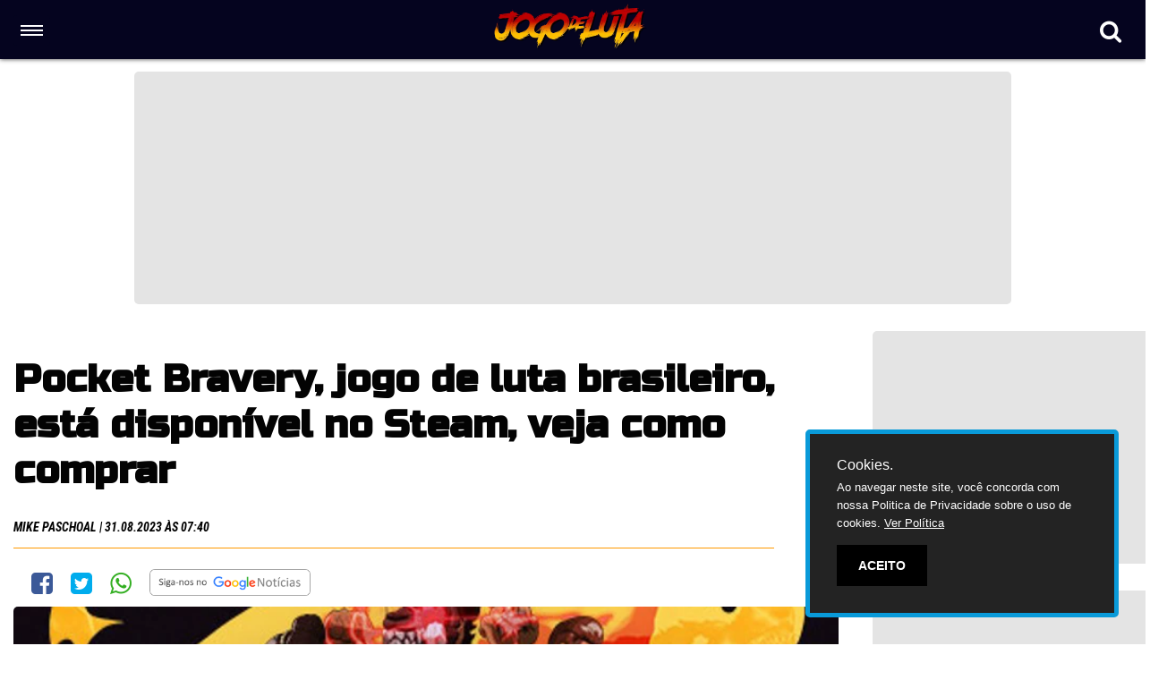

--- FILE ---
content_type: text/html; charset=UTF-8
request_url: https://jogodeluta.com.br/blog/pocket-bravery-disponivel-na-steam
body_size: 6120
content:

<!DOCTYPE html><html lang="pt-br"><head><meta http-equiv="X-UA-Compatible" content="IE=edge,chrome=1"> <meta name="viewport" content="width=device-width, initial-scale=1"><link rel="preload" href="https://jogodeluta.com.br/css/css-site-minify-v2.css?v=1.0" as="style" onload="this.onload=null;this.rel='stylesheet'"><noscript><link rel="stylesheet" href="https://jogodeluta.com.br/css/css-site-minify-v2.css?v=1.0"></noscript><link rel="preload" href="https://jogodeluta.com.br/css/header-site-minify-v2.css?v=5.0" as="style" onload="this.onload=null;this.rel='stylesheet'"><noscript><link rel="stylesheet" href="https://jogodeluta.com.br/css/header-site-minify-v2.css?v=1.0"></noscript><link rel="preload" href="https://jogodeluta.com.br/css/footer-site-minify-v2.css?v=1.0" as="style" onload="this.onload=null;this.rel='stylesheet'"><noscript><link rel="stylesheet" href="https://jogodeluta.com.br/css/footer-site-minify-v2.css?v=1.0"></noscript><link rel="preload" href="https://cdnjs.cloudflare.com/ajax/libs/font-awesome/4.7.0/css/font-awesome.min.css" as="style" onload="this.rel='stylesheet'"><noscript><link rel="stylesheet" href="https://cdnjs.cloudflare.com/ajax/libs/font-awesome/4.7.0/css/font-awesome.min.css"></noscript><link rel="preload" href="https://cdn.jsdelivr.net/npm/fork-awesome@1.2.0/css/fork-awesome.min.css" integrity="sha256-XoaMnoYC5TH6/+ihMEnospgm0J1PM/nioxbOUdnM8HY=" crossorigin="anonymous" as="style" onload="this.rel='stylesheet'"><noscript><link rel="stylesheet" href="https://cdn.jsdelivr.net/npm/fork-awesome@1.2.0/css/fork-awesome.min.css" integrity="sha256-XoaMnoYC5TH6/+ihMEnospgm0J1PM/nioxbOUdnM8HY=" crossorigin="anonymous"></noscript><link rel="alternate" type="application/rss+xml" title="Jogo de Luta: News" href="https://jogodeluta.com.br/feed/" /><link rel="dns-prefetch" href="https://tpc.googlesyndication.com"><link rel="dns-prefetch" href="https://securepubads.g.doubleclick.net"><link rel="dns-prefetch" href="https://pagead2.googlesyndication.com"><link rel="preload" href="https://fonts.googleapis.com/css?family=Russo+One&display=swap" as="style" onload="this.rel='stylesheet'"><link rel="preload" href="https://fonts.googleapis.com/css?family=Ubuntu&display=swap" as="style" onload="this.rel='stylesheet'"><link rel="preload" href="https://fonts.googleapis.com/css2?family=Roboto+Condensed:ital,wght@1,700&display=swap" as="style" onload="this.rel='stylesheet'"><noscript> <link rel="stylesheet" href="https://fonts.googleapis.com/css?family=Russo+One&display=swap"> <link rel="stylesheet" href="https://fonts.googleapis.com/css?family=Ubuntu&display=swap"> <link rel="stylesheet" href="https://fonts.googleapis.com/css2?family=Roboto+Condensed:ital,wght@1,700&display=swap"></noscript><link rel="canonical" href="https://jogodeluta.com.br/blog/pocket-bravery-disponivel-na-steam" /><script type="text/javascript"> (function(c,l,a,r,i,t,y){ c[a]=c[a]||function(){(c[a].q=c[a].q||[]).push(arguments)}; t=l.createElement(r);t.async=1;t.src="https://www.clarity.ms/tag/"+i; y=l.getElementsByTagName(r)[0];y.parentNode.insertBefore(t,y); })(window, document, "clarity", "script", "oln7ewn3dm");</script><script async src="https://www.googletagmanager.com/gtag/js?id=G-L1YQ2KTXKM"></script><script> window.dataLayer = window.dataLayer || []; function gtag(){dataLayer.push(arguments);} gtag('js', new Date()); gtag('config', 'G-L1YQ2KTXKM');</script><script async src="https://pagead2.googlesyndication.com/pagead/js/adsbygoogle.js?client=ca-pub-1212396733632768" crossorigin="anonymous"></script> <link rel="apple-touch-icon" sizes="57x57" href="https://jogodeluta.com.br/img/favicon/apple-icon-57x57.png"> <link rel="apple-touch-icon" sizes="60x60" href="https://jogodeluta.com.br/img/favicon/apple-icon-60x60.png"> <link rel="apple-touch-icon" sizes="72x72" href="https://jogodeluta.com.br/img/favicon/apple-icon-72x72.png"> <link rel="apple-touch-icon" sizes="76x76" href="https://jogodeluta.com.br/img/favicon/apple-icon-76x76.png"> <link rel="apple-touch-icon" sizes="114x114" href="https://jogodeluta.com.br/img/favicon/apple-icon-114x114.png"> <link rel="apple-touch-icon" sizes="120x120" href="https://jogodeluta.com.br/img/favicon/apple-icon-120x120.png"> <link rel="apple-touch-icon" sizes="144x144" href="https://jogodeluta.com.br/img/favicon/apple-icon-144x144.png"> <link rel="apple-touch-icon" sizes="152x152" href="https://jogodeluta.com.br/img/favicon/apple-icon-152x152.png"> <link rel="apple-touch-icon" sizes="180x180" href="https://jogodeluta.com.br/img/favicon/apple-icon-180x180.png"> <link rel="icon" type="image/png" sizes="192x192" href="https://jogodeluta.com.br/img/favicon/android-icon-192x192.png"> <link rel="icon" type="image/png" sizes="32x32" href="https://jogodeluta.com.br/img/favicon/favicon-32x32.png"> <link rel="icon" type="image/png" sizes="96x96" href="https://jogodeluta.com.br/img/favicon/favicon-96x96.png"> <link rel="icon" type="image/png" sizes="16x16" href="https://jogodeluta.com.br/img/favicon/favicon-16x16.png"> <link rel="manifest" href="https://jogodeluta.com.br/img/favicon/manifest.json"> <meta name="msapplication-TileColor" content="#ffffff"> <meta name="msapplication-TileImage" content="https://jogodeluta.com.br/img/favicon/ms-icon-144x144.png"> <meta name="theme-color" content="#ffffff"><title>Pocket Bravery, jogo de luta brasileiro, está disponível no Steam, veja como comprar - Jogo de Luta</title><script type="application/ld+json"> { "@context": "https://schema.org", "@type": "NewsArticle", "mainEntityOfPage": { "@type": "WebPage", "@id": "/blog/pocket-bravery-disponivel-na-steam" }, "headline": "Pocket Bravery, jogo de luta brasileiro, está disponível no Steam, veja como comprar", "alternativeHeadline": "Descubra o Jogo de Luta 2D Independente Inspirado nos Clássicos dos Anos 90 Agora Disponível com um Trailer de Lançamento Explosivo", "image": [ "https://jogodeluta.com.br/img/news/pocket-bravery-disponivel-na-steam-20230905074004.webp" ], "author": { "@type": "Person", "name": "Mike Paschoal" }, "publisher": { "@type": "Organization", "name": "Jogo de Luta", "logo": { "@type": "ImageObject", "url": "https://jogodeluta.com.br/img/jogo-de-luta.png" } }, "sameAs": [ "https://www.youtube.com/pontodekombate", "https://www.facebook.com/jogodeluta", "https://twitter.com/jogodelutabr", "https://www.instagram.com/jogodelutabr" ], "datePublished": "2023-08-31T07:40:04-03:00", "dateModified": "2023-08-31T07:40:04-03:00", "description": "Descubra o Jogo de Luta 2D Independente Inspirado nos Clássicos dos Anos 90 Agora Disponível com um Trailer de Lançamento Explosivo" } </script><link rel="preload" href="https://platform.twitter.com/widgets.js" as="script" charset="utf-8"> <script defer src="https://platform.twitter.com/widgets.js"></script> <link rel="preload" href="https://www.instagram.com/embed.js" as="script"> <script defer src="https://www.instagram.com/embed.js"></script> <script defer src="https://player.twitch.tv/js/embed/v1.js"></script><meta name="description" content="Descubra o Jogo de Luta 2D Independente Inspirado nos Clássicos dos Anos 90 Agora Disponível com um Trailer de Lançamento Explosivo"> <meta name="keywords" content="pocket bravery,steam,jogo de luta brasileiro,jogo indie,statera studio"> <meta name="author" content="Jogo de Luta"><meta http-equiv="Cache-Control" content="no-cache, no-store, must-revalidate"><meta http-equiv="Pragma" content="no-cache"><meta http-equiv="Expires" content="0"><meta name="facebook-domain-verification" content="9pxm2zc3ez0ghpxrgyq7w7j27912is" /><meta property="og:title" content="Pocket Bravery, jogo de luta brasileiro, está disponível no Steam, veja como comprar - Jogo de Luta" /> <meta property="og:description" content="Descubra o Jogo de Luta 2D Independente Inspirado nos Clássicos dos Anos 90 Agora Disponível com um Trailer de Lançamento Explosivo" /> <meta property="og:image" content="https://jogodeluta.com.br/img/news/pocket-bravery-disponivel-na-steam-20230905074004.webp" /> <meta property="og:url" content="https://jogodeluta.com.br/blog/pocket-bravery-disponivel-na-steam" /> <meta property="og:type" content="website" /> <meta property="og:locale" content="pt_BR" /> <meta property="og:site_name" content="jogodeluta.com.br" /> <meta name="twitter:card" content="summary_large_image"><meta name="twitter:site" content="@jogodelutabr"><meta name="twitter:creator" content="@jogodelutabr"><meta name="twitter:domain" content="https://jogodeluta.com.br" /> <meta name="twitter:title" content="Pocket Bravery, jogo de luta brasileiro, está disponível no Steam, veja como comprar - Jogo de Luta"><meta name="twitter:description" content="Descubra o Jogo de Luta 2D Independente Inspirado nos Clássicos dos Anos 90 Agora Disponível com um Trailer de Lançamento Explosivo"><meta name="twitter:url" content="https://jogodeluta.com.br/blog/pocket-bravery-disponivel-na-steam" /><meta name="twitter:image" content="https://jogodeluta.com.br/img/news/pocket-bravery-disponivel-na-steam-20230905074004.webp"><meta name="twitter:widgets:theme" content="dark"><meta name="twitter:widgets:autoload" content="on"><script type="text/javascript"> window._taboola = window._taboola || []; _taboola.push({article:'auto'}); !function (e, f, u, i) { if (!document.getElementById(i)){ e.async = 1; e.src = u; e.id = i; f.parentNode.insertBefore(e, f); } }(document.createElement('script'), document.getElementsByTagName('script')[0], '//cdn.taboola.com/libtrc/jogodeluta-publisher/loader.js', 'tb_loader_script'); if(window.performance && typeof window.performance.mark == 'function') {window.performance.mark('tbl_ic');} </script></head><body><div class="header_canal"> <div class="header_espaco_canal"> <div class="header_menu_canal_lft"> <div class="header_menu_suspenso"> <div class="dropdown"> <button class="dropbtn" id="buttonMenu" title="Menu"> <div class="bar1"></div> <div class="bar2"></div> <div class="bar3"></div> </button> <div class="dropdown-content"> <a href="https://jogodeluta.com.br/letra/"><b>TODOS OS JOGOS</b></a> <a href="https://jogodeluta.com.br/mais-acessadas/"><b>MAIS ACESSADOS</b></a> <a href="https://jogodeluta.com.br/estilos/"><b>JOGOS POR TIPO</b></a> <a href="https://jogodeluta.com.br/blog"><b>BLOG/NEWS</b></a> <a href="https://jogodeluta.com.br/eventos"><b>TORNEIOS/EVENTOS</b></a> <a href="https://jogodeluta.com.br/liga"><b>CIRCUITOS E LIGAS</b></a> <a href="https://jogodeluta.com.br/video"><b>VIDEOS/VOD'S</b></a> <a href="https://jogodeluta.com.br/tier-list"><b>TIER LIST</b></a> </div> </div> </div> <div class="header_logo"> <a href="https://jogodeluta.com.br"> <h1><img class="logo-nv" src="https://jogodeluta.com.br/img/jogo-de-luta.webp" alt="Jogo de Luta - O maior conteúdo sobre Jogos de Luta da América Latina" title="Jogo de Luta - O maior conteúdo sobre Jogos de Luta da América Latina"></h1> </a> </div> </div> <div class="header_menu_canal_rgt"> <div class="header_menu_fnc"> <div id="myOverlay" class="overlay"> <span class="closebtn" onclick="closeSearch()" title="Close Overlay">X</span> <div class="overlay-content"> <form name="search" action="https://jogodeluta.com.br" method="get"> <input type="text" name="s" placeholder="Buscar"> <button type="submit"><i class="fa fa-search"></i></button> </form> </div> </div> <a style="color:#FFFFFF" href="#about" aria-label="Busca no site"> <div onclick="openSearch()"> <i class="fa fa-search" style="font-size:26px" alt="Busca no Site"></i> </div> </a> </div> </div> </div></div><script> function myFunction() { var x = document.getElementById("myTopnav"); if (x.className === "topnav") { x.className += " responsive"; } else { x.className = "topnav"; } } function openSearch() { document.getElementById("myOverlay").style.display = "block"; } function closeSearch() { document.getElementById("myOverlay").style.display = "none"; }</script><style>a:link {text-decoration: none; color:#ff9900;}a:active {text-decoration: underline;}a:visited { color: #ff9900;; text-decoration:none;}a:hover {color: #ff9900;; text-decoration: underline;}</style> <div class="espaco"><div class="pub_h_site"> <script async src="https://pagead2.googlesyndication.com/pagead/js/adsbygoogle.js?client=ca-pub-1212396733632768" crossorigin="anonymous"></script><ins class="adsbygoogle" style="display:inline-block;width:970px;height:250px" data-ad-client="ca-pub-1212396733632768" data-ad-slot="7240693907"></ins><script> (adsbygoogle = window.adsbygoogle || []).push({});</script></div> <div id="list_blog"> <div class="list_blog_destaque"> <h1 class="capa-titulo">Pocket Bravery, jogo de luta brasileiro, está disponível no Steam, veja como comprar</h1> </div> <span class="leitura-autor"> <b>MIKE PASCHOAL</b> | 31.08.2023 ÀS 07:40 <div></div> </span> <div class="capa-sociais"> <a class="face-capa" href="https://facebook.com/sharer.php?u=https://jogodeluta.com.br/blog/pocket-bravery-disponivel-na-steam"><i class="fa fa-facebook-square"></i></a> <a class="twitter-capa" href="https://twitter.com/intent/tweet?text=Pocket Bravery, jogo de luta brasileiro, está disponível no Steam, veja como comprar&url=https://jogodeluta.com.br/blog/pocket-bravery-disponivel-na-steam" target="_blank-capa"><i class="fa fa-twitter-square"></i></a> <a class="whats-capa" href="whatsapp://send?text=https://jogodeluta.com.br/blog/pocket-bravery-disponivel-na-steam" target="_blank"><i class="fa fa-whatsapp"></i></a> <div class="google-news"><a href="https://news.google.com/publications/CAAqBwgKMPLWzgswofLlAw?hl=pt-BR&gl=BR&ceid=BR:pt-419" target="_blank"><img src="https://jogodeluta.com.br/img/siga-nos-google-news-bdq.png" width="583" height="98" alt="Siga-nos no Google Noticia! Tudo sobre Jogos de Luta!"></a></div> </div> <span class="leitura-texto"> <img class="leitura-img" src="https://jogodeluta.com.br/img/news/pocket-bravery-disponivel-na-steam-20230905074004.webp" title="Pocket Bravery, jogo de luta brasileiro, está disponível no Steam, veja como comprar" alt="Pocket Bravery, jogo de luta brasileiro, está disponível no Steam, veja como comprar"> <div class="leitura-autor" style="margin:10px 0px;"> <b><i class="fa fa-clock-o" style=" padding-right:5px; padding-left:7px;"></i>53 seg. de leitura</b> </div> <p>Desenvolvido pela <strong>Statera Studio</strong> e publicado pela <strong>PQube</strong>, este jogo de luta 2D independente &eacute; um verdadeiro tributo aos cl&aacute;ssicos dos anos 90, incluindo Street Fighter, Fatal Fury e a amada s&eacute;rie KOF. Com uma est&eacute;tica "Neo Geo Pocket", <strong>Pocket Bravery</strong> oferece uma experi&ecirc;ncia de jogo moderna com uma pitada de inspira&ccedil;&atilde;o retr&ocirc;.</p><p>Explore um vasto conjunto de recursos, desde um envolvente modo hist&oacute;ria at&eacute; modos arcade, tutorial, treinamento, desafios, f&aacute;brica de combos e um emocionante modo online, entre outros.</p><p style="text-align: center;"><iframe src="//www.youtube.com/embed/MQa7TuHtuTY" width="560" height="314" allowfullscreen="allowfullscreen"></iframe></p><p>Mas espere, h&aacute; mais! Se voc&ecirc; est&aacute; ansioso para experimentar Pocket Bravery antes de adquiri-lo, o Steam oferece uma demo gratuita que voc&ecirc; pode baixar agora mesmo. E quando decidir adquirir a vers&atilde;o completa, a Edi&ccedil;&atilde;o Padr&atilde;o est&aacute; dispon&iacute;vel por apenas R$59,99.</p><p>Para saber mais detalhes e fazer o download da demo ou adquirir o jogo completo, <a href="https://store.steampowered.com/app/1555150/Pocket_Bravery/" target="_blank">visite a p&aacute;gina oficial do jogo no Steam</a>.&nbsp;</p> <i>O <b><a target="_blank" href="https://t.me/jogosdeluta">Jogo de Luta está no Telegram</a></b>! Participe e fique por dentro das novidades do mundo do Fighting Game. Acesse: <a target="_blank" href="https://t.me/jogosdeluta">t.me/jogosdeluta</a></i><br><br> <div class="inscricao-canais"> <a target="_blank" href="https://www.whatsapp.com/channel/0029VaBIMNB8vd1IHw9ZkO33"> <div class="inscricao-canais-whats"> <i class="fa fa-whatsapp" style="font-size:36px"></i> Siga o Canal no Whatsapp<br>JOGO DE LUTA </div> </a> <a target="_blank" href="https://t.me/jogosdeluta"> <div class="inscricao-canais-telegram"> <i class="fa fa-telegram" style="font-size:36px"></i> Siga o Canal no Telegram<br>JOGO DE LUTA </div> </a> <a target="_blank" href="https://discord.com/invite/4e4KaPqW"> <div class="inscricao-canais-discord"> <i class="fa fa-discord" aria-hidden="true" style="font-size:36px"></i> Entre no Canal do Discord<br>JOGO DE LUTA </div> </a> </div> </span> <div class="titulos_game">VEJA MAIS </div> <section id="blog_news"> <div class="blog_news_grid"> <a class="news" href="https://jogodeluta.com.br/blog/2xko-novo-calendario-novos-planos-temporadas"> <div class="blog_news_div"> <img src="https://jogodeluta.com.br/img/news/2xko-novo-calendario-novos-planos-temporadas-20260116103619.webp" width="270" height="225" loading="lazy" title="2XKO revela novo calendário semanal e novos planos para as próximas temporadas" alt="2XKO revela novo calendário semanal e novos planos para as próximas temporadas"> <div class="blog_news__categoria">Game</div> <div class="blog_news__titulo">2XKO revela novo calendário semanal e novos planos para as próximas temporadas</div> </div> </a> <a class="news" href="https://jogodeluta.com.br/blog/fatal-fury-season-2-nightmare-geese-blue-mary-krauser"> <div class="blog_news_div"> <img src="https://jogodeluta.com.br/img/news/fatal-fury-season-2-nightmare-geese-blue-mary-krauser-20260115145707.webp" width="270" height="225" loading="lazy" title="Fatal Fury: City of the Wolves revela Nightmare Geese, Blue Mary e novos lutadores para segunda temporada" alt="Fatal Fury: City of the Wolves revela Nightmare Geese, Blue Mary e novos lutadores para segunda temporada"> <div class="blog_news__categoria">Gameplay</div> <div class="blog_news__titulo">Fatal Fury: City of the Wolves revela Nightmare Geese, Blue Mary e novos lutadores para segunda temporada</div> </div> </a> <a class="news" href="https://jogodeluta.com.br/blog/mortal-kombat-trilogy-codigos-cheats-ps1-n64-saturn"> <div class="blog_news_div"> <img src="https://jogodeluta.com.br/img/news/mortal-kombat-trilogy-codigos-cheats-ps1-n64-saturn-20260114151649.webp" width="270" height="225" loading="lazy" title="Mortal Kombat Trilogy: Todos os Códigos e Cheats para PS1, N64 e Sega Saturn" alt="Mortal Kombat Trilogy: Todos os Códigos e Cheats para PS1, N64 e Sega Saturn"> <div class="blog_news__categoria">Game</div> <div class="blog_news__titulo">Mortal Kombat Trilogy: Todos os Códigos e Cheats para PS1, N64 e Sega Saturn</div> </div> </a> </div> <a href="https://jogodeluta.com.br/blog" class="btn-ver-mais" style="margin-top: 10px;"> veja mais noticias >> </a> <a href="https://jogodeluta.com.br/blog" class="btn-ver-mais-cel" style="margin-top: 10px; max-width:260px;"> veja mais noticias >> </a><div class="titulos_game" style="margin-top: 10px;">RECOMENDAÇÕES TABOOLA</div> <section id="blog_news"> <div id="taboola-below-article-thumbnails"></div> <script type="text/javascript" src="https://jogodeluta.com.br/js/cod-taboola-min.js" defer></script> </section></div> <div id="list_blog_side"> <div class="pub_square"> <script async src="https://pagead2.googlesyndication.com/pagead/js/adsbygoogle.js?client=ca-pub-1212396733632768" crossorigin="anonymous"></script><ins class="adsbygoogle" style="display:inline-block;width:300px;height:250px" data-ad-client="ca-pub-1212396733632768" data-ad-slot="1418178124"></ins><script> (adsbygoogle = window.adsbygoogle || []).push({});</script> </div> <div class="pub_retangulo"> <script async src="https://pagead2.googlesyndication.com/pagead/js/adsbygoogle.js?client=ca-pub-1212396733632768" crossorigin="anonymous"></script><ins class="adsbygoogle" style="display:inline-block;width:300px;height:600px" data-ad-client="ca-pub-1212396733632768" data-ad-slot="9679154985"></ins><script> (adsbygoogle = window.adsbygoogle || []).push({});</script> </div> </div> <div class="pub_h_host"> <script async src="https://pagead2.googlesyndication.com/pagead/js/adsbygoogle.js?client=ca-pub-1212396733632768" crossorigin="anonymous"></script><ins class="adsbygoogle" style="display:inline-block;width:970px;height:250px" data-ad-client="ca-pub-1212396733632768" data-ad-slot="7240693907"></ins><script> (adsbygoogle = window.adsbygoogle || []).push({});</script> </div></div><div class="footer_canal"> <div class="footer_espaco_canal"> <div class="footer_menu_alfabetic"> <b>Todos os Jogos:</b> <div> <a class="lnk" href="https://jogodeluta.com.br/letra/a">A</a> <a class="lnk" href="https://jogodeluta.com.br/letra/b">B</a> <a class="lnk" href="https://jogodeluta.com.br/letra/c">C</a> <a class="lnk" href="https://jogodeluta.com.br/letra/d">D</a> <a class="lnk" href="https://jogodeluta.com.br/letra/e">E</a> <a class="lnk" href="https://jogodeluta.com.br/letra/f">F</a> <a class="lnk" href="https://jogodeluta.com.br/letra/g">G</a> <a class="lnk" href="https://jogodeluta.com.br/letra/h">H</a> <a class="lnk" href="https://jogodeluta.com.br/letra/i">I</a> <a class="lnk" href="https://jogodeluta.com.br/letra/j">J</a> <a class="lnk" href="https://jogodeluta.com.br/letra/k">K</a> <a class="lnk" href="https://jogodeluta.com.br/letra/l">L</a> <a class="lnk" href="https://jogodeluta.com.br/letra/m">M</a> <a class="lnk" href="https://jogodeluta.com.br/letra/n">N</a> <a class="lnk" href="https://jogodeluta.com.br/letra/o">O</a> <a class="lnk" href="https://jogodeluta.com.br/letra/p">P</a> <a class="lnk" href="https://jogodeluta.com.br/letra/q">Q</a> <a class="lnk" href="https://jogodeluta.com.br/letra/r">R</a> <a class="lnk" href="https://jogodeluta.com.br/letra/s">S</a> <a class="lnk" href="https://jogodeluta.com.br/letra/t">T</a> <a class="lnk" href="https://jogodeluta.com.br/letra/u">U</a> <a class="lnk" href="https://jogodeluta.com.br/letra/v">V</a> <a class="lnk" href="https://jogodeluta.com.br/letra/w">W</a> <a class="lnk" href="https://jogodeluta.com.br/letra/x">X</a> <a class="lnk" href="https://jogodeluta.com.br/letra/y">Y</a> <a class="lnk" href="https://jogodeluta.com.br/letra/z">Z</a> <a class="lnk" href="https://jogodeluta.com.br/letra/0-9">#</a> </div> </div> <div class="footer_menu_canal_lft"> <div class="footer_menu_title"> SOBRE O SITE </div> <div class="footer_menu_link"> <a class="lnk" href="https://jogodeluta.com.br/quem-somos">Fale Conosco</a> </div> <div class="footer_menu_link"> <a class="lnk" href="https://jogodeluta.com.br/politica-de-privacidade">Politica de Privacidade</a> </div> <div class="footer_menu_link"> <a class="lnk" href="https://jogodeluta.com.br/letra/z">Enviar Sugestão</a> </div> </div> <div class="footer_menu_canal_lft"> <div class="footer_menu_title"> SITE </div> <div class="footer_menu_link"> <a class="lnk" href="https://jogodeluta.com.br/mais-acessadas/">Os Mais Acessados</a> </div> <div class="footer_menu_link"> <a class="lnk" href="https://jogodeluta.com.br/blog">BLOG</a> </div> <div class="footer_menu_link"> <a class="lnk" href="https://jogodeluta.com.br/eventos">Eventos FG</a> </div> <div class="footer_menu_link"> <a class="lnk" href="https://jogodeluta.com.br/tier-list">TIER LIST</a> </div> <div class="footer_menu_link"> <a class="lnk" href="https://jogodeluta.com.br/estilos/jogo-de-luta-2d">Jogos de Luta 2D</a> </div> <div class="footer_menu_link"> <a class="lnk" href="https://jogodeluta.com.br/estilos/jogo-de-luta-3d">Jogos de Luta 3D</a> </div> <div class="footer_menu_link"> <a class="lnk" href="https://jogodeluta.com.br/estilos/anime-figthing">Anime Fighting</a> </div> <div class="footer_menu_link"> <a class="lnk" href="https://jogodeluta.com.br/estilos/wrestling">Wrestling/Ringue</a> </div> <div class="footer_menu_link"> <a class="lnk" href="https://jogodeluta.com.br/estilos/arena-plataforma">Arena/Plataforma</a> </div> <div class="footer_menu_link"> <a class="lnk" href="https://jogodeluta.com.br/estilos/arena-plataforma">Time/Equipe</a> </div> </div> <div class="footer_menu_canal_redes"> <div class="footer_menu_title"> REDES SOCIAIS </div> <div class="footer_menu_link"> <a class="lnk" href="https://instagram.com/jogosdelutabr">Instagram</a> </div> <div class="footer_menu_link"> <a class="lnk" href="https://twitter.com/fightgamebr">X/Twitter</a> </div> <div class="footer_menu_link"> <a class="lnk" href="https://bsky.app/profile/jogodeluta.bsky.social">Bluesky</a> </div> <div class="footer_menu_link"> <a class="lnk" href="https://www.whatsapp.com/channel/0029VaBIMNB8vd1IHw9ZkO33">Grupo no Whatsapp</a> </div> <div class="footer_menu_link"> <a class="lnk" href="https://tm.com/jogodeluta">Grupo no Telegram</a> </div> <div class="footer_menu_link"> <a class="lnk" href="https://discord.com/invite/4e4KaPqW">Canal no Discord</a> </div> </div> <div class="footer_menu_descritivo"> <div>2023 - 2026 | <b>Jogo de Luta</b> - Tudo sobre o Universo dos Jogos de Luta e da Figthing Game Community<br> Todas as imagens de filmes, séries, games e etc, são marcas registradas de seus respectivos proprietários.<br> Esse site é desenvolvido com muitos socos e pontapés no código fonte</div> </div> </div></div><div class="cookieConsentContainer">Para o bom funcionamento do site, necessário aceitar os coockies. Veja quais são eles.</div><link rel="preload" href="https://jogodeluta.com.br/js/purecookie.js" as="script"><script defer src="https://jogodeluta.com.br/js/purecookie.js"></script><script type="text/javascript"> window._taboola = window._taboola || []; _taboola.push({flush: true});</script></body></html>

--- FILE ---
content_type: text/html; charset=utf-8
request_url: https://www.google.com/recaptcha/api2/aframe
body_size: 266
content:
<!DOCTYPE HTML><html><head><meta http-equiv="content-type" content="text/html; charset=UTF-8"></head><body><script nonce="paWjEG15zws6v1skPS2awA">/** Anti-fraud and anti-abuse applications only. See google.com/recaptcha */ try{var clients={'sodar':'https://pagead2.googlesyndication.com/pagead/sodar?'};window.addEventListener("message",function(a){try{if(a.source===window.parent){var b=JSON.parse(a.data);var c=clients[b['id']];if(c){var d=document.createElement('img');d.src=c+b['params']+'&rc='+(localStorage.getItem("rc::a")?sessionStorage.getItem("rc::b"):"");window.document.body.appendChild(d);sessionStorage.setItem("rc::e",parseInt(sessionStorage.getItem("rc::e")||0)+1);localStorage.setItem("rc::h",'1768814091010');}}}catch(b){}});window.parent.postMessage("_grecaptcha_ready", "*");}catch(b){}</script></body></html>

--- FILE ---
content_type: text/css
request_url: https://jogodeluta.com.br/css/css-site-minify-v2.css?v=1.0
body_size: 6098
content:
.pub_h,img{height:auto}blockquote,embed,iframe,img,object,video{max-width:100%}.btn-solicitacao-red,.container_erro_titulo,.titulo_erro,.top_detalhes_titulo,.top_indicacao_lateral div{font-family:"Roboto Condensed",sans-serif}.play_icon,.play_icon::after{left:50%;top:50%;position:absolute}.blog_news_div img:hover,.box_news_div img:hover,.box_news_video_div img:hover,.box_news_video_img_container:hover img,.responsive-img{box-shadow:0 0 10px rgba(0,0,0,.8)}.blog_news_div img,.box_comprar img,.box_news_div img,.box_news_video_div img,.box_recomendado img,.game_figthers img,.game_franquia img,.game_franquia_golpes_bar img,.leitura-img,.list_blog_destaque img,.list_torneio_img,.responsive-img,.tierlist_figthers img{object-fit:cover;object-position:center}:root{--back-color:#fff;--spc-color:#fff;--divs-color:#e4e4e4;--texto-color:#030303;--link-color:#030303}[data-theme=dark]{--back-color:#000;--spc-color:#282830;--divs-color:#14141c;--texto-color:#fff;--link-color:#fff}@font-face{font-family:Roboto-Regular;src:local("Roboto Regular"),local("Roboto-Regular"),url(fonts/roboto/Roboto-Regular.ttf);font-weight:400;font-display:swap}body{margin:0 auto;background:var(--back-color);color:var(--texto-color);font-family:Roboto-Regular;src:local("Roboto Regular"),local("Roboto-Regular"),url(fonts/roboto/Roboto-Regular.ttf);font-weight:400;font-display:swap}img{border-radius:3px}a.btn:link,a.news:link,a:link{text-decoration:none;color:var(--link-color)}a.btn:active,a.face-capa:active,a.lnk:active,a.news:active,a.twitter-capa:active,a.whats-capa:active,a:active{text-decoration:none}a.btn:visited,a.news:visited,a:visited{color:var(--link-color);text-decoration:underline}a.btn:hover,a.lnk:hover,a.news:hover,a:hover{color:#f90}a.lnk:link{text-decoration:none;color:#fff}a.lnk:visited{color:#fff;text-decoration:underline}h1{font-size:24px}h2{font-size:18px}.espaco{max-width:1270px;margin:5px auto 13px;padding:0 5px;display:flex;flex-wrap:wrap;justify-content:center;height:auto!important}.pub_h,.pub_h_host{padding:5px;width:auto;border-radius:5px}.pub_h{background:var(--divs-color);margin:25px 5px;display:flex;flex-wrap:wrap;justify-content:center;align-items:center;font-size:11px;line-height:2.5}.pub_h_host,.pub_h_site{background:var(--divs-color);display:inline-block;height:auto;justify-content:center}.pub_h_host{margin:15px 5px 25px;display:flex;align-items:center}.pub_h_site{margin:75px 5px 25px;padding:5px;width:auto;border-radius:5px;display:flex;align-items:center}.pub_retangulo,.pub_square{background:var(--divs-color);margin:5px 5px 25px;padding:5px;width:auto;border-radius:5px}.pub_square{display:inline-block;display:flex;justify-content:center;align-items:center;height:250px}.pub_retangulo{display:block;height:610px;position:sticky;top:55px}.pub_footer{align-items:center;display:flex;flex-direction:row;flex-wrap:wrap;justify-content:center;position:fixed;bottom:0;width:100%}.pub_footer div{max-width:770px;justify-content:center;align-items:center;text-align:right}.pub_footer span{font-weight:700;align-self:flex-start;font-size:20px}.btn-ver-mais-cel,.pub_footer_cel,.pub_square_600,.torneio-transmissao-resp{display:none}.cookieConsentContainer{z-index:999;width:350px;min-height:20px;box-sizing:border-box;padding:30px;background:#232323;overflow:hidden;position:fixed;bottom:30px;right:30px;display:none;border-radius:5px;border:5px solid #099ad9}.cookieConsentContainer .cookieTitle a{font-family:OpenSans,arial,"sans-serif";color:#fff;font-size:16px;line-height:10px;display:block}.cookieConsentContainer .cookieDesc p{margin:10px 0 0;padding:0;font-family:OpenSans,arial,"sans-serif";color:#fff;font-size:13px;line-height:20px;display:block}.barra_nav a:active,.barra_nav a:hover,.barra_nav a:link,.barra_nav a:visited{margin-left:10px;margin-right:10px}.cookieConsentContainer .cookieDesc a{font-family:OpenSans,arial,"sans-serif";color:#fff;text-decoration:underline}.cookieConsentContainer .cookieButton a{display:inline-block;font-family:OpenSans,arial,"sans-serif";color:#fff;font-size:14px;font-weight:700;margin-top:14px;background:#000;box-sizing:border-box;padding:15px 24px;text-align:center;transition:background .3s}.cookieConsentContainer .cookieButton a:hover{cursor:pointer;background:#3e9b67}.titulo_erro{max-width:1115px;width:100%;justify-content:center;font-size:28px;font-weight:700;padding:5px 10px;color:#f90;text-align:center}.container_erro{width:100%;max-width:1200px;display:flex;flex-wrap:wrap;justify-content:space-around;padding-top:30px;margin:30px 10px 100px;border-top:1px solid #bdbdbd}.container_erro_div{display:flex;flex-wrap:wrap;width:300px;justify-content:center;padding-top:20px}.container_erro_titulo{width:100%;font-size:18px;font-weight:700;color:#f90;text-align:center}.container_erro_conteudo{width:290px;padding:10px;font-size:16px;font-weight:700;color:#bdbdbd;line-height:1.5;text-align:center}.btn-solicitacao-red{padding:13px;background:#ff8080;width:175px;color:#fff;font-size:18px;opacity:1;transition:.3s;display:inline-block;border-bottom:2px solid #f44336;border-left:2px solid #f44336;text-align:center}.btn-solicitacao-red:hover,.btn-ver-mais:hover,.leitura-tag:hover{opacity:.6}.vitrine{max-width:1250px;max-height:530px;margin:75px auto 5px}.vitrine img{border-radius:5px}.responsive-img{width:100%;max-width:1245px;max-height:475px;height:100%;align-self:center}.bullet-destaque{width:auto;border:1px solid #f90;color:#000;border-radius:25px;padding:8px 10px;font-size:12px;margin:5px;opacity:1;transition:.3s;text-align:center}.top_detalhes,.top_detalhes__completo{background-color:#fff;border-radius:8px;transition:.3s}.top_indicacao,.top_indicacao__completo{margin:25px auto 30px;width:100%;height:auto}.bullet-destaque:hover,.bullet-orange:hover{opacity:.7}.top_indicacao{max-width:1275px;display:flex;align-content:flex-start;align-items:flex-start;align-self:flex-start;justify-content:flex-start}.blog_news_div img,.box_comprar img,.box_news_div img,.box_news_video_img_container,.box_recomendado img,.game_oficial img,.header-torneio img,.list_game img,.top_indicacao_lateral div,.top_indicacao_lateral img{align-self:center;align-self:center}.top_detalhes_box{display:flex;flex-wrap:wrap;width:100%;max-width:900px}.top_detalhes_container{width:100%;max-width:900px;display:grid;grid-template-columns:1fr 1fr;gap:10px;padding:0 10px 10px}.top_detalhes{padding:10px;display:flex;align-items:center}.top_detalhes:hover{background-color:#eee;transform:scale(1.01)}.top_detalhes a{color:#f90;text-decoration:none}.top_detalhes div{font-weight:700}.top_counter{font-size:32px;padding:10px;color:#2b2b2b}.top_detalhes_titulo{color:#05041f;font-size:16px}.top_detalhes_subtitulo{color:#5e0505;font-size:12px}.top_indicacao__completo{max-width:1275px;display:flex}.top_detalhes_container__completo{width:100%;max-width:900px;display:grid;grid-template-columns:1fr 1fr;gap:10px;padding:10px}.top_detalhes__completo{width:100%;max-width:260px;padding:10px;display:flex;align-items:center}.top_detalhes__completo:hover{background-color:#eee;transform:scale(1.01)}.not-evento-ds a:visited,.top_detalhes__completo a{color:#f90;text-decoration:none}.top_detalhes__completo div{font-weight:700}.top_indicacao_container{width:100%;max-width:310px;display:flex;flex-wrap:wrap;align-content:flex-start;align-items:flex-start}.top_indicacao_lateral{width:100%;max-width:300px;padding:5px;display:flex;justify-content:flex-start;align-items:flex-start;margin-bottom:10px;transition:.3s}.top_indicacao_lateral:hover{background-color:#eee;border-radius:10px;width:100%;max-width:300px}.top_indicacao_lateral div{align-items:center;font-weight:700;vertical-align:middle;line-height:1.5;color:#05041f}.top_indicacao_lateral img{padding:0 10px;height:85px;width:85px;border-radius:20%;object-fit:cover}.top_indicacao_lateral__game{font-size:12px;display:flex;flex-wrap:wrap;color:#5e0505}.box_comprar{max-width:1115px;margin:0 auto 30px;display:flex;flex-wrap:wrap;justify-content:space-around}.box_comprar div{align-items:center;font-weight:700;max-height:450px;max-width:255px;justify-content:center;margin:0 5px}.box_comprar img{padding:2px;width:250px;height:340px;border-radius:10px}#box_news,#box_torneio{width:100%;max-width:1275px;height:auto;display:flex;flex-direction:column;justify-content:space-around;margin-bottom:20px}.box_news_div,.box_news_video_div{flex-wrap:wrap;font-size:18px;min-height:275px;transition:.1s;font-weight:700;font-family:"Roboto Condensed",sans-serif;align-content:flex-start}.box_news_grid,.box_torneio_grid{display:grid;grid-template-columns:repeat(auto-fit,minmax(200px,1fr));gap:3px}.box_news_div{display:flex;align-items:center;justify-content:flex-start;margin:10px 5px}.blog_news_div:hover,.box_news_div:hover,.box_news_video_div:hover,.list_game div:hover{background-color:#eee;border-radius:10px}.box_news_div img{width:100%;height:70%;border-radius:5px;transition:.1s}.box_news_video_div{display:flex;align-items:center;justify-content:flex-start;margin:5px}.box_news_video_img_container{width:100%;height:56%;position:relative;border-radius:5px;overflow:hidden}.play_icon{transform:translate(-50%,-50%);width:60px;height:60px;background-color:rgba(0,0,0,.6);border-radius:50%;cursor:pointer;transition:.3s}.box_news_video_img_container:hover .play_icon{background-color:rgba(255,0,0,.8)}.play_icon::after{content:'';width:0;height:0;border-style:solid;border-width:10px 0 10px 18px;border-color:transparent transparent transparent #fff;transform:translate(-50%,-50%) translateX(2px)}.box_news_video_div img{width:100%;height:100%;border-radius:5px;transition:.1s}.bloco-classificacao-resultados,.box_news__titulo{width:100%}.video-container{position:relative;width:100%;padding-bottom:56.25%;height:0;overflow:hidden;border-radius:5px}.game_franquia,.game_oficial{position:sticky;background-color:#fff}.video-container iframe{position:absolute;top:0;left:0;width:100%;height:100%}.box_recomendado{width:100%;max-width:1200px;margin:0 auto 50px;display:flex;flex-wrap:wrap;justify-content:space-between}.box_recomendado div{align-items:center;font-weight:700;max-height:320px;max-width:150px;justify-content:flex-start;margin:0 5px;padding:0 10px}.box_recomendado img{width:150px;height:150px;border-radius:10px;transition:.1s}.box_recomendado img:hover,.game_figthers img:hover{box-shadow:0 0 10px rgba(0,0,0,.8);filter:contrast(115%)}.box_recomendado_titulo{font-weight:700;font-size:15px;max-width:145px;margin:0 5px;padding:0 10px;font-family:"Roboto Condensed",sans-serif}.box_recomendado_subtitulo{font-size:12px;max-width:145px;margin:0 5px;padding:0 10px}.titulos_inicio{width:98%;max-width:1275px;justify-content:space-around;font-size:25px;font-weight:700;padding:10px 0 10px 5px;margin:0 auto;color:#eb0e0e;font-family:"Roboto Condensed",sans-serif;border-top:1px solid #bdbdbd}.btn-ver-mais{padding:5px;width:95%;max-width:1220px;color:#f90;font-family:"Roboto Condensed",sans-serif;font-size:16px;opacity:1;transition:.3s;display:inline-block;border:1px solid #bdbdbd;border-radius:5px;text-align:center;margin-bottom:60px}.barra_nav{margin-right:5px;margin-left:5px;padding:5px;width:100%;height:auto;display:flex;flex-wrap:wrap;font-size:11px;margin-top:75px;font-weight:bolder}.barra_nav a:link{text-decoration:none;color:#5e0505}.barra_nav a:active{text-decoration:none}.barra_nav a:visited{color:#5e0505;text-decoration:underline}.barra_nav a:hover{color:#f90}.game_oficial{width:100%;max-width:1115px;padding:5px;display:flex;align-items:center;justify-content:space-between;margin-bottom:5px;top:60}.game_oficial div,.header-torneio div,.torneio-transmissao{align-items:center;vertical-align:middle;padding:0;width:100%;max-width:600px;text-align:left;font-family:"Roboto Condensed",sans-serif}.game_oficial img,.header-torneio img{padding:0 10px;height:95px;width:95px;border-radius:20px;object-fit:cover;float:left}.titulos_game{max-width:1250px;width:100%;justify-content:flex-start;padding:10px 0 20px;color:#f90;margin-top:40px;font-family:"Roboto Condensed",sans-serif}.list_game{width:900px;display:flex;flex-wrap:wrap}.list_game div{width:250px;padding:15px;margin-right:5px;margin-bottom:5px;transition:.3s}.list_game img{height:95px;width:75px;border-radius:5px;object-fit:cover}.game_franquia_side,.list_game_side{width:300px;display:flex;flex-wrap:wrap}.game_franquia{width:100%;padding:10px 2px;display:flex;align-items:center;margin-bottom:2px;justify-content:space-between;top:55px}.game_franquia div{align-items:center;vertical-align:middle;width:100%;max-width:600px}.game_franquia_titulo{text-align:center;font-family:"Roboto Condensed",sans-serif}.game_franquia_subtitulo{text-align:center;font-size:16px;font-family:"Roboto Condensed",sans-serif;color:#bdbdbd}.game_franquia_lutador,.game_franquia_plataforma{text-align:left;font-family:"Roboto Condensed",sans-serif}.game_franquia_lutador{padding-top:10px}.game_franquia_plataforma{font-size:16px;color:#5e0505}.game_franquia img{padding:10px;width:95px;height:95px;border-radius:20px;float:left}.game_franquia_golpes{width:100%;max-width:900px;padding:3px;display:flex;flex-wrap:wrap;margin-bottom:5px}.game_franquia_golpes div{width:100%;align-items:center;vertical-align:middle;padding:0}.game_franquia_tag{width:100%;padding:5px;display:flex;align-items:center;margin-bottom:50px;font-size:15px}.game_franquia_tag div{padding:5px 20px;text-align:center;background-color:#0ff;border-radius:20px;margin-right:5px}.game_franquia_box{width:100%;max-width:650px;padding:5px;display:flex;flex-wrap:wrap;justify-content:space-around;align-items:center;margin:0 auto}.game_franquia_bar{width:100%;border-top:1px solid #bdbdbd;display:inline-block;font-family:"Roboto Condensed",sans-serif}.game_franquia_golpes_bar{margin-top:30px;width:100%;max-width:900px;border-bottom:1px solid #bdbdbd;font-family:Ubuntu,sans-serif}.legenda_game,.list_blog_destaque{font-family:"Roboto Condensed",sans-serif}.game_franquia_golpes_bar img{width:45px;height:50px}.game_franquia_golpes_barra{display:flex;flex-wrap:wrap;width:100%;justify-content:flex-start}.game_franquia_golpes_btn{padding:5px;transition:.3s;border-radius:10px;background-color:#cbcbcb;display:flex;align-items:center;width:55px;height:35px;border:1px solid #000}.game_franquia_console:hover,.game_franquia_golpes_btn:hover{background-color:#a6a6a6;box-shadow:3px 5px 8px #888}.dir-icon{transition:transform .3s}.mirror{transform:scaleX(-1)}.game_franquia_console{display:flex;transition:.3s;border-radius:10px;background-color:#cbcbcb;align-items:center;height:28px;border:1px solid #000;font-size:12px;font-weight:bolder;margin-left:20px;cursor:pointer}.game_franquia_console_submenu{display:none;background-color:#cbcbcb;color:#333;margin-top:1px;padding:10px;border-radius:5px;border:1px solid #000;font-size:14px;font-weight:bolder}.game_franquia_console_submenu_item{display:flex;padding:8px;border-radius:5px;border-bottom:1px solid #ccc;margin-top:10px;margin-bottom:10px;align-items:center;justify-content:end}.leg_A,.leg_B,.leg_M{padding:0 5px;font-weight:700}.game_franquia_console_submenu_item img{width:25px;margin-left:5px}.game_franquia_console_submenu_item:last-child{border-bottom:none}.game_franquia_console.ativo+.game_franquia_console_submenu{display:block}.game_figthers{width:90px;height:125px;margin:25px 5px 5px;display:flex;align-items:center;justify-content:center;flex-wrap:wrap;font-weight:700;font-size:14px}.game_figthers img{width:105px;height:105px;border-radius:10px;float:left;border:1px solid #000;transition:.1s}.legenda_game{margin:20px 5px;width:100%;display:inline-block;font-size:12px;color:#282830}a.legenda:link{text-decoration:none;color:#5e0505;font-weight:700;margin-right:5px}a.legenda:active{text-decoration:none;font-weight:700;margin-right:5px}a.legenda:visited{color:#5e0505;text-decoration:underline;font-weight:700;margin-right:5px}a.legenda:hover{color:#5e0505;font-weight:700;margin-right:5px}a.face-capa:link,a.face-capa:visited{color:#3b5998;text-decoration:none}.leg_A{background-color:red}.leg_M{background-color:#ffd900}.leg_B{background-color:#0080ff}#list_blog{width:100%;max-width:950px;padding:5px;display:flex;flex-wrap:wrap;align-items:flex-start;margin-bottom:2px}#list_blog_side,#list_torneio_side,.list_torneio_side{width:300px;display:flex;flex-wrap:wrap;align-items:flex-start;align-content:flex-start}.list_blog_destaque{max-width:900px;display:flex;flex-wrap:wrap;font-weight:700}.list_blog_destaque img{width:100%;max-width:890px;max-height:350px;border-radius:10px;justify-content:center}#blog_news{width:100%;max-width:900px;height:auto;display:flex;flex-direction:column;justify-content:space-around;margin-bottom:20px}.blog_news_grid{display:grid;grid-template-columns:repeat(auto-fit,minmax(270px,1fr));gap:5px}.blog_news_div{display:flex;flex-wrap:wrap;align-items:center;font-weight:700;font-size:18px;justify-content:flex-start;align-content:flex-start;margin:10px 5px;transition:.1s;min-height:290px;font-family:"Roboto Condensed",sans-serif}.blog_news__categoria,.leitura-autor{font-size:14px;width:100%;font-family:"Roboto Condensed",sans-serif}.blog_news_div img{width:100%;height:55%;border-radius:5px;transition:.1s}.blog_news__titulo{font-family:"Roboto Condensed",sans-serif;width:100%}.blog_news__categoria{color:#eb0e0e;padding:3px 0}.leitura-autor{color:var(--texto-color);padding-bottom:5px;max-width:850px;display:inline-block}.leitura-tag,.leitura-texto{font-family:Ubuntu,sans-serif}.leitura-autor div{margin-top:5px;margin-bottom:10px;max-width:900px;width:100%;border-bottom:1px solid #f90;display:inline-block;padding-bottom:10px}.leitura-tag{padding:5px;background:#f90;max-width:100%;max-height:30px;color:#fff;border-radius:2px;opacity:1;transition:.3s;display:flex;margin-right:5px;margin-bottom:5px;text-align:center;justify-content:center}.leitura-img{border-radius:5px;height:100%;max-height:420px;width:100%;display:block;margin:0 auto}.google-news,a.face-capa:link,a.twitter-capa:link{margin-left:20px}.capa-sociais{max-width:725px;padding:5px 0;font-size:28px;display:flex;flex-wrap:wrap}a.face-capa:hover{color:#007bb6}a.twitter-capa:link,a.twitter-capa:visited{color:#00aced;text-decoration:none}a.twitter-capa:hover{color:#006add}a.whats-capa:link{text-decoration:none;color:#34af23;margin-left:20px}a.whats-capa:visited{color:#34af23;text-decoration:none}a.whats-capa:hover{color:#93ce00}.google-news{justify-content:right;width:180px}.leitura-texto{line-height:1.75;font-size:21px;margin-bottom:40px;width:97%}.capa-titulo{font-family:"Russo One",sans-serif;font-size:43px;line-height:1.2;color:var(--texto-color);width:95%}.leitura-aviso{font-family:Ubuntu,sans-serif;font-size:18px;margin-bottom:40px;width:97%;margin-top:10px;text-align:center}.counter,.counter div{max-width:600px;text-align:right}.inscricao-canais{width:100%;display:flex;flex-wrap:wrap;border-radius:5px;justify-content:space-evenly;font-size:14px;padding:10px}.inscricao-canais-whats{width:190px;display:flex;flex-wrap:wrap;border-radius:5px;font-family:"Roboto Condensed",sans-serif;border:1px solid #34af23;padding:5px;color:#000;margin:10px}.inscricao-canais-discord,.inscricao-canais-telegram{display:flex;border-radius:5px;font-family:"Roboto Condensed",sans-serif;color:#000;margin:10px;padding:5px}.inscricao-canais-whats i{flex-shrink:0;padding-right:10px;color:#34af23}.inscricao-canais-telegram{width:190px;flex-wrap:wrap;border:1px solid #08a9db}.inscricao-canais-telegram i{flex-shrink:0;padding-right:10px;color:#08a9db}.inscricao-canais-discord{width:190x;flex-wrap:wrap;border:1px solid #5965f1}.inscricao-canais-discord i{flex-shrink:0;padding-right:10px;color:#5965f1}.counter,.inscricao-canais-youtube{display:flex;flex-wrap:wrap;font-family:"Roboto Condensed",sans-serif}.inscricao-canais-youtube{width:175px;border-radius:5px;border:1px solid red}.counter{font-size:12px;color:#a9a9a9;width:100%;justify-content:end}.content-login,.content-qrcode{box-shadow:0 0 15px rgba(0,0,0,.6);font-size:10px}.content-login,.counter div{display:flex;flex-wrap:wrap}.counter div{color:#000;width:100%;justify-content:end;font-size:14px}.menu_alfabetic{width:100%;border-bottom:1px solid #727289;border-top:1px solid #727289;margin:30px 0;padding:20px;justify-content:center;text-align:center;display:flex;flex-wrap:wrap}.menu_alfabetic div{letter-spacing:10px;padding-left:10px;color:#727289;font-size:18px;line-height:2}.menu_alfabetic a{color:#727289}.espaco-login,.espaco-qrcode{width:100vw;height:100vh;display:flex;flex-direction:row;justify-content:center;align-items:center;align-content:center}.content-login{width:300px;height:300px;padding:10px 2px;background:rgba(9,9,9,.7);border-radius:7px;justify-content:center;color:#eba606}.content-qrcode,.espaco-adm{flex-wrap:wrap;display:flex}.border-input{border:0;border-bottom:1px solid #fcfafa;background:rgba(255,255,255,0);width:90%;height:40px;margin-top:10px;color:#fff}.btn-login,.btn-login:hover{color:#fff;padding:12px 15px;height:50px}input::placeholder{color:#ddd}.btn-login{border:1px solid #3079ed;border-radius:3px;text-shadow:0 1px rgba(0,0,0,.1);background:linear-gradient(to right,#167ffc,#595bd4);width:200px;opacity:1;transition:.3s;margin-top:20px}.btn-login:hover{border:1px solid #2f5bb7;border-radius:3px;text-shadow:0 1px rgba(0,0,0,.3);background:linear-gradient(to right,#595bd4,#167ffc);opacity:.7;width:190px}.img-login{width:100%;height:59px;max-width:175px}.content-qrcode{width:300px;height:auto;background:rgba(9,9,9,.7);border-radius:7px;justify-content:center;color:#eba606;padding-bottom:20px}.espaco-adm{max-width:1225px;margin:5px auto 13px;padding:0 5px;justify-content:center}.espaco-adm-conteudo{background-color:#4a4a4a5a;max-width:1200px;width:100%;margin:60px auto 13px;padding:10px;display:flex;flex-wrap:wrap;justify-content:space-between;border-radius:5px}.header-adm,.tierlist-linha{align-items:center;display:flex}.header-adm{vertical-align:middle;justify-content:space-between;background-color:#05041f;box-shadow:0 0 5px rgba(0,0,0,.8);padding:8px;position:fixed;width:100%;height:100%;max-height:50px;top:0;left:0;z-index:9999;color:#fff}.bullet-orange{width:auto;background-color:#f90;color:#fff;border-radius:25px;padding:10px;font-size:12px;margin:5px;opacity:1;transition:.3s;text-align:center}.tierlist-espaco{width:100%;max-width:800px;display:flex;flex-wrap:wrap}.tierlist-linha{width:100%;max-width:900px;height:auto;flex-wrap:wrap;border:1px solid #bdbdbd;border-radius:3px;min-height:75px;margin-bottom:5px}.tierlist-cat{display:flex;width:100px;align-items:center;justify-content:center;font-weight:bolder;font-size:10px;color:#fff;height:100%;min-height:75px;text-align:center}.tierlist_figthers{width:45px;height:60px;margin:5px;align-items:center;justify-content:center;font-weight:700;font-size:14px}.titulos_torneio,.titulos_torneio-cadastro{max-width:1115px;width:100%;font-size:18px;font-family:"Roboto Condensed",sans-serif;color:#f90;font-weight:700}.tierlist_figthers img{width:45px;height:45px;border-radius:5px;float:left;border:1px solid #000;transition:.1s}.file-input-container,.form-config{border-radius:10px;box-shadow:2px 2px 5px rgba(0,0,0,.2)}.bloco-classificacao-grid div,.classificacao-grid div{border-right:1px solid #c9c9c9;border-bottom:1px solid #c9c9c9}.tierlist_figthers img:hover{box-shadow:0 0 5px rgba(0,0,0,.8);filter:contrast(115%)}.header-torneio{width:100%;max-width:1115px;padding:5px 0;display:flex;align-items:center;justify-content:space-between;margin-bottom:5px;position:sticky;top:60;background-color:#fff;border-bottom:1px solid #f90}.titulos_torneio{justify-content:flex-start;padding:10px 0 20px}.titulos_torneio-cadastro{justify-content:flex-start;padding:10px 0}.form-config,.form-input-date,.form-input-torneio,.form-inteiro-torneio,.form-label-torneio{padding:10px;width:100%}#list-torneio-cadastro{width:100%;max-width:900px;padding:5px;display:flex;flex-wrap:wrap;align-content:flex-start;margin-bottom:2px}.form-inteiro-torneio{max-width:800px;flex-direction:row;margin-right:5px;display:flex;flex-wrap:wrap}.form-label-torneio{flex-wrap:wrap;margin-right:5px;display:flex;max-width:150px;flex-direction:row;justify-content:flex-end;align-items:center;vertical-align:middle;font-size:16px;font-weight:700}.form-input-torneio{flex-direction:row;margin-right:5px;display:flex;flex-wrap:wrap}.form-input-date{max-width:300px;margin-right:5px}.form-config{max-width:600px;border:1px solid #f90}.form-config::placeholder{color:#6c6c6c;font-family:"Roboto Condensed",sans-serif;font-size:14px}.file-input-container{position:relative;display:inline-block;overflow:hidden;width:100%;max-width:610px;padding:5px;border:1px solid #f90}.file-input{position:absolute;top:0;left:0;width:100%;height:100%;opacity:0;cursor:pointer}.file-input-label{color:#6c6c6c;font-family:"Roboto Condensed",sans-serif;font-size:14px;padding:5px;display:inline-block;box-sizing:border-box}.espaco_torneio,.list_torneio_div,.not-evento{display:flex;width:100%}#enviar{background-color:gray;color:#fff;cursor:not-allowed;max-width:300px;width:100%;padding:5px 10px;height:38px;font-size:15px;transition:.4s;opacity:1;box-sizing:border-box;vertical-align:middle}.titulos_torneio-mes{max-width:1115px;width:100%;justify-content:flex-start;font-size:16px;font-weight:700;padding:5px 0;color:#5e0505;margin-top:10px;font-family:"Roboto Condensed",sans-serif}.espaco_torneio{max-width:900px;flex-wrap:wrap;align-items:flex-start;align-content:flex-start}.not-evento{padding:8px;flex-wrap:wrap;margin:10px}.not-evento-dsc{font-family:"Roboto Condensed",sans-serif}.not-evento-ds a:link{text-decoration:none;color:#f90}.not-evento-ds a:active,.not-evento-ds a:hover{text-decoration:underline}.not-evento-ds a:hover{color:#f90}.list_torneio_div{max-width:260px;align-items:center;padding:15px;margin-right:5px;margin-bottom:5px;transition:.3s}.list_placar,.list_placar_local{max-width:800px;font-family:"Roboto Condensed",sans-serif}.list_torneio_div:hover{background-color:#eee;border-radius:10px;font-weight:400}.list_torneio_text{font-size:15px;font-family:"Roboto Condensed",sans-serif;width:100%}.list_torneio_img{width:75px;height:75px;margin-right:10px}.box-select{width:90%;padding:2px}.select-list-bracket{height:30px;width:250px;border-radius:25px;color:#fff;font-weight:700;font-size:14px;background-color:#f90;border:1px solid #f90;cursor:pointer;-webkit-appearance:none;-moz-appearance:none;appearance:none;padding:0 10px}.select-list-bracket option[disabled]:first-child{color:#999}.select-list-bracket option{background-color:#f7f7f7;color:#444;padding:5px 10px}.select-list-bracket option:checked{background-color:orange;color:#fff}.list-placar-container{width:98%;padding:5px;border-bottom:1px solid #c9c9c9;border-radius:10px}.list-placar-grid{display:grid;grid-template-columns:4fr 2fr 0.5fr 2fr 4fr;gap:5px;align-items:flex-start}.list-placar-grid div{display:flex;flex-wrap:wrap;padding:5px;font-family:"Roboto Condensed",sans-serif;font-size:16px}.list_placar{display:flex;align-items:center;width:90%;padding:5px;transition:.3s}.list_placar_plr_text{display:flex;font-size:9px;width:90%;justify-content:center}.list_placar_resultado{font-size:20px;color:#eb0e0e}.list_box{width:95%;border-bottom:1px solid #f90;display:inline-block;margin:5px 1px;height:50px;background-color:#e4e4e4;align-content:center}.list_placar_local{display:flex;width:100%;align-items:center;font-size:12px;text-align:center;justify-content:center}.placar-lateral{margin-bottom:25px;display:flex;flex-wrap:wrap;width:auto;justify-content:center;align-items:center;height:auto}.status-torneio{width:3px;height:3px;padding:3px;border-radius:5px;margin:3px}.classificao-container{width:95%;padding:10px}.classificacao-grid{display:grid;grid-template-columns:5fr 1fr;gap:5px}.classificacao-grid div{display:flex;flex-wrap:wrap;padding:10px;font-family:"Roboto Condensed",sans-serif}.bloco-classificacao{width:100%;max-width:550px;display:flex;flex-wrap:wrap}.bloco-classificacao-container{display:flex;width:100%;background:#e4e4e4}.bloco-classificacao-grid{display:grid;grid-template-columns:1fr 10fr 3fr;gap:5px;width:100%;align-items:center;text-align:center}.bloco-classificacao-grid.header div{display:flex;flex-direction:column;align-items:center}.bloco-classificacao-grid div{padding:4px 0}.title{font-size:12px;font-weight:700;color:#5c5c5c;height:18px}@media only screen and (max-width:1220px){.pub_retangulo{display:none}}@media only screen and (max-width:1080px){.box_torneio_grid{grid-template-columns:1fr 1fr}.box_recomendado div{max-width:100px}.box_recomendado img{width:100px;height:100px;border-radius:7px}#list_blog{margin-top:60px}.top_indicacao__completo{margin-top:70px}.top_indicacao_container{margin-top:2px}}@media only screen and (max-width:820px){.pub_h,.pub_h_host,.pub_h_site,.top_detalhes:nth-child(n+6),.torneio-transmissao{display:none}.pub_square_600{margin-top:20px;margin-bottom:20px;display:flex;flex-wrap:wrap;width:100%;height:auto;border-radius:5px;display:flex;justify-content:center;align-items:center}.pub_square_600_titulo{border-bottom:1px solid #bdbdbd;font-size:10px;width:100%;text-align:center;font-weight:700}.box_news_grid{grid-template-columns:1fr 1fr}.top_detalhes_container{grid-template-columns:1fr;max-width:500px}.top_detalhes_titulo{color:#000;font-size:14px;font-weight:700}.top_indicacao_container{max-width:600px;display:flex;flex-wrap:wrap;justify-content:space-between;align-content:flex-start}.top_indicacao_lateral{width:200px}.top_indicacao_lateral:hover{max-width:200px}.top_indicacao_lateral img{height:75px;width:75px}.box_recomendado{justify-content:space-evenly}.box_recomendado div{max-width:90px;padding:0}.box_recomendado img{width:90px;height:90px}.box_recomendado_titulo{max-width:90px;font-weight:700;font-size:15px}.box_recomendado_subtitulo{max-width:90px;margin:0;padding:0;font-size:12px}.menu_alfabetic div{line-height:2}.capa-titulo{font-size:30px}.torneio-transmissao-resp{display:flex;flex-wrap:wrap;align-items:center;vertical-align:middle;justify-content:center;padding:0;width:100%;max-width:1200px;text-align:center;font-family:"Roboto Condensed",sans-serif;margin:10px}}@media only screen and (max-width:600px){.top_indicacao{max-width:1115px;height:auto;margin:25px auto 30px;display:flex;flex-wrap:wrap}.top_indicacao__completo{margin-top:70px}.btn-ver-mais,.pub_footer,.pub_footer_cel span{display:none}.btn-ver-mais-cel{padding:5px;width:100%;max-width:600px;color:#f90;font-family:"Roboto Condensed",sans-serif;font-size:16px;opacity:1;transition:.3s;display:inline-block;border:1px solid #bdbdbd;border-radius:5px;text-align:center;margin:30px 10px 50px}.btn-ver-mais-cel:hover{opacity:.6}.pub_footer_cel{align-items:center;display:flex;flex-direction:row;flex-wrap:wrap;justify-content:center;position:fixed;bottom:0;width:100%}.pub_footer_cel div{max-width:330px;height:60px;justify-content:center;align-items:center;text-align:right}.blog_news_div img{height:65%}}@media only screen and (max-width:500px){.box_news_grid,.box_torneio_grid{grid-template-columns:1fr}.game_franquia h2{font-size:28px;line-height:1}.counter,.pub_footer span{display:none}.game_franquia img{width:65px;height:65px}.capa-titulo{font-size:28px}.google-news{margin-left:15px;margin-top:10px}.titulos_torneio_box{justify-content:center}}@media only screen and (max-width:400px){.box_news_div{width:100%;max-width:100%;margin:2px 2px 20px;height:auto;max-height:100%}.box_news_div img{width:100%;height:auto;align-self:center;border-radius:5px;object-fit:cover;object-position:center;transition:.1s}.box_news__titulo{width:100%}.top_detalhes_container__completo{grid-template-columns:1fr}}

--- FILE ---
content_type: text/css
request_url: https://jogodeluta.com.br/css/footer-site-minify-v2.css?v=1.0
body_size: 460
content:
.footer_canal{display:flex;overflow:hidden;background-color:#05041F;position:relative;width:100%;height:auto;bottom:0;left:0;padding:15px 0}.footer_espaco_canal{width:100%;max-width:1220px;margin:0 auto;justify-content:flex-start;display:flex;flex-wrap:wrap;color:#fff}.footer_menu_canal_lft{display:flex;flex-wrap:wrap;width:auto;justify-content:flex-start;width:20%;margin-left:5px;align-content:flex-start}.footer_menu_canal_redes{display:flex;flex-wrap:wrap;width:auto;justify-content:flex-start;width:20%;margin-left:5px;align-content:flex-start}.footer_menu_title{font-size:18px;font-weight:700;line-height:2;color:#fff;display:flex;flex-wrap:wrap;width:300px;font-family:'Roboto Condensed',sans-serif}.footer_menu_link{font-size:16px;line-height:2;color:#fff;width:300px;display:flex;flex-wrap:wrap;padding-left:7px}.footer_menu_alfabetic{width:100%;border-bottom:solid 1px #fff;margin-bottom:30px;padding:20px;justify-content:center;text-align:center;display:flex}.footer_menu_alfabetic div{letter-spacing:10px;padding-left:10px;color:#fff}.footer_menu_alfabetic a{color:#fff}.footer_menu_descritivo{width:100%;border-top:solid 1px #fff;margin-top:30px;padding:20px;display:flex}.footer_menu_descritivo div{color:#fff;font-size:14px;line-height:2}.descr_block{width:100%;max-width:200px;padding:15px 5px;font-family:'Roboto-Regular';font-size:15px;color:var(--texto-color);border-radius:2px;display:inline-block;margin:5px 14px 2px 2px}.descr_block_conteudo{width:100%;max-width:200px;padding:15px 5px;font-family:'Roboto-Regular';font-size:15px;color:var(--texto-color);border-radius:2px;display:inline-block;margin:5px 14px 2px 2px}.descr_info{display:inline-block;width:100%;padding:0 0 0 10px;margin:0 auto;font-size:12px;color:var(--texto-color);border-top:solid 1px gray}.links_block{width:100%;max-width:180px;padding:2px 5px;font-family:'Roboto-Regular';font-size:13px;color:var(--texto-color);border-radius:2px;display:inline-block;margin-top:2px;margin-bottom:2px}.links_marca{width:100%;max-width:180px;padding:2px 5px;font-family:'Roboto-Regular';font-size:10px;color:var(--texto-color);border-radius:2px;display:inline-block;margin-top:50px;margin-bottom:2px}.desc_marca{background-image:url(../img/square-gang-logo.png);background-size:100% 100%;width:100%;height:100%;max-width:150px;max-height:38px;padding:5px;display:inline-block}@media only screen and (max-width: 820px){.footer_menu_canal_lft{display:flex;flex-wrap:wrap;width:150px;justify-content:flex-start;margin-left:5px;align-content:flex-start}.footer_espaco_canal{justify-content:center}.footer_menu_alfabetic{display:none}.footer_menu_canal_redes{display:none}}@media only screen and (max-width: 800px){.footer_menu_descritivo{font-size:12px;justify-content:center;align-self:center; text-align: center;}}

--- FILE ---
content_type: application/javascript
request_url: https://jogodeluta.com.br/js/cod-taboola-min.js
body_size: -156
content:
window._taboola=window._taboola||[],_taboola.push({mode:"alternating-thumbnails-a",container:"taboola-below-article-thumbnails",placement:"Below Article Thumbnails",target_type:"mix"});